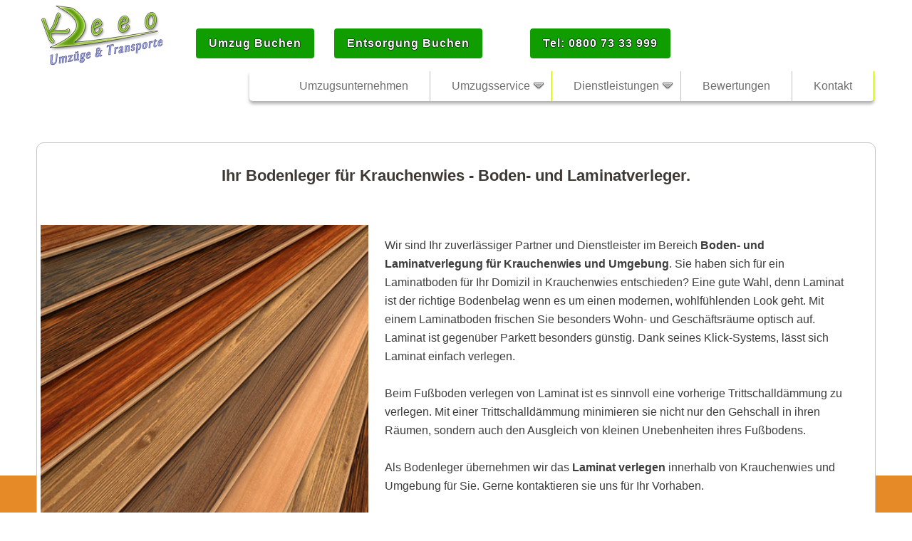

--- FILE ---
content_type: text/html; charset=UTF-8
request_url: https://www.kleeo.de/bodenleger-Krauchenwies-BW.html
body_size: 9356
content:
<!DOCTYPE html>
<html lang="de-DE" prefix="og: http://ogp.me/ns#">
<head>
  <link rel="preload" href="/temp/kleinanzeigen/css/kleeo.css?v=125.7" as="style">
    <link rel="stylesheet" href="/temp/kleinanzeigen/css/kleeo.css?v=126.1" />





  <!-- Google tag (gtag.js) -->
<script async src="https://www.googletagmanager.com/gtag/js?id=AW-11521950049">
</script>
<script>
  window.dataLayer = window.dataLayer || [];
  function gtag(){dataLayer.push(arguments);}
  gtag('js', new Date());

  gtag('config', 'AW-11521950049');
</script>



<meta charset="UTF-8" /><meta name="geo.region" content="DE" /><meta name="geo.placename" content="Krauchenwies" /><meta name="geo.position" content="48.015827;9.250127" /><meta name="ICBM" content="48.015827;9.250127" /><meta name="viewport" content="width=device-width, initial-scale=1"><title>Ihr Bodenleger | Fußbodenleger für Krauchenwies - Laminat</title><meta name="description" content="Ihr Bodenleger | Fußbodenleger Krauchenwies - Ihr Laminatverleger wir verlegen Laminat - Teppich - PVC - Linoleum - Verlegeplatten OSB - Laminatboden verlegen."/><meta name="keywords" content="bodenleger, fußbodenleger, teppich,pvc,laminat,laminatverlegung,linoleum.Krauchenwies"><meta name="robots" content="all"/><link rel="canonical" href="https://www.kleeo.de/bodenleger-Krauchenwies-BW.html" /><meta name="author" content="Kevin Grandt"><link rel="apple-touch-icon" href="/temp/kleinanzeigen/images-neu/logo.png"><link rel="shortcut icon" href="/temp/kleinanzeigen/images-neu/kleeo.ico"><!--<link rel="publisher" href="https://plus.google.com/+KleeoUmzügeundTransporteeKBerlin " />--><meta property="og:locale" content="de_DE" /><meta property="og:type" content="website" /><meta property="og:title" content="Ihr Bodenleger | Fußbodenleger für Krauchenwies - Laminat" /><meta property="og:description" content="Ihr Bodenleger | Fußbodenleger Krauchenwies - Ihr Laminatverleger wir verlegen Laminat - Teppich - PVC - Linoleum - Verlegeplatten OSB - Laminatboden verlegen." /><meta property="og:url" content="https://www.kleeo.de/bodenleger-Krauchenwies-BW.html" /><meta property="og:site_name" content="Ihr Bodenleger | Fußbodenleger für Krauchenwies - Laminat" /><meta property="og:image" content="https://www.kleeo.de/temp/kleinanzeigen/images/slogan.jpg" /><meta property="og:image:secure_url" content="https://www.kleeo.de/temp/kleinanzeigen/images/slogan.jpg" /><meta name="twitter:card" content="summary_large_image" /><meta name="twitter:description" content="Ihr Bodenleger | Fußbodenleger Krauchenwies - Ihr Laminatverleger wir verlegen Laminat - Teppich - PVC - Linoleum - Verlegeplatten OSB - Laminatboden verlegen." /><meta name="twitter:title" content="Ihr Bodenleger | Fußbodenleger für Krauchenwies - Laminat" /><meta name="twitter:image" content="https://www.kleeo.de/temp/kleinanzeigen/images/slogan.jpg" />
<style>
.nav { position:absolute; z-index:25;float:left; list-style: none;  background:#fff; border-radius:0px 0px 5px 5px;box-shadow:0px 4px 4px rgba(0,0,0,0.3);top: 86px;left:350px;}
.nav:before, .nav:after { content: " "; display: table; }
.nav:after { clear: both;}
.nav ul { list-style: none; width: 9em;float:left; position:relative;}
.nav a { padding: 10px 20px; color:#6f6f6f;font-size:16px; text-decoration:none;cursor:pointer;}
.nav li { position: relative; border-right:1px solid #c4e007; padding:0 10px 0 10px;}
.nav > li { float: left;}
.nav > li > .parent { background-image: url("/temp/kleinanzeigen/images/downarrow.png"); background-repeat: no-repeat; background-position: right;}
.nav > li > a { display: block;}
.nav li  ul { width: 250px;position: absolute; left: -9999px; margin:0px 0px 0px 0px;padding:0 0px 0 0px;border-radius:0px 0px 5px 5px;box-shadow:0px 4px 4px rgba(0,0,0,0.3);}
.nav > li.hover > ul { left: 0;}
.nav li li.hover ul { left: 100%; top: 0;}
.nav li li{ padding:0;}
.nav li li a:hover {background-color:#f1f1f1;}
.nav li li a { width: 250px; display: block; background: #fff; position: relative; z-index:100; border-top: 1px solid #d9dad7;}
.nav li li li a { background:#fff; z-index:200; border-top: 1px solid #1165ac;}
#navigation ul {padding:0; margin:0; list-style:none; text-align:left; height:100%;}
#menuControl {float:left;width:110px; height:50px; background:#fff url("/temp/kleinanzeigen/images-neu/menu1.png") no-repeat; z-index:500000; cursor:pointer;}
#navigation {opacity:0;width:320px; top:0px; position:fixed; right:-321px; border-left:1px solid #ddd; z-index:400000; background:#fff;border-top:1px solid #ddd;height:100%;-webkit-transition:0.2s 0.2s;transition:0.2s 0.2s;overflow:scroll; overflow-x:hidden;-webkit-overflow-scrolling: touch;}
#menuControl #navigation > ul ul {min-height:400px;-webkit-transition:0.5s 0.5s;transition:0.5s 0.5s;}
#navigation ul li a {display:block; height:50px; border-bottom:1px solid #ddd; text-indent:60px; font:normal 15px/50px 'texgyreadventorregular', arial, sans-serif; color:#333; text-decoration:none;}
#navigation ul li p {display:block; height:50px; border-bottom:1px solid #ddd; text-indent:60px; font:normal 15px/50px 'texgyreadventorregular', arial, sans-serif; color:#333; text-decoration:none;}
#navigation ul ul {display:none;}
#navigation ul ul li:hover {background:#feffef;}
#navigation ul li:hover {background:#feffef;}
#navigation ul li a:hover {background:#feffef;}
#umzug ul li {padding-left: 15px;color:#242424;}
#entsorgung ul li {padding-left: 15px;color:#242424;}
#navigation ul li.drop {background:url("/temp/kleinanzeigen/images-neu/down-arrow.png") no-repeat;background-position: 20px 10px;}
.corona{ font-size: 18px; line-height: 32px; margin-top: 30px; margin-bottom: 20px;color:red;}
@media (min-width: 1281px) and (max-width: 1609px) {
  .desktop {display:block;}
  .mobile {display:none !important;}
}
@media (min-width: 1025px) and (max-width: 1280px) {
  .desktop {display:block;}
  .mobile {display:none !important;}
}
@media (min-width: 768px) and (max-width: 1024px) {
  .desktop {display:block;}
  .mobile {display:none !important;}
}
@media (min-width: 768px) and (max-width: 1024px) and (orientation: landscape) {
  .desktop {display:block;}
  .mobile {display:none !important;}
}
@media (min-width: 481px) and (max-width: 767px) {
  .desktop {display:none !important;}
  .mobile {display:block;}

}
@media (min-width: 320px) and (max-width: 480px) {
.desktop {display:none !important;}
.mobile {display:block;}


}


</style>



<script type='application/ld+json'>
{"@context":"https://schema.org",
"@type":"Organization",
"additionalType": [
    "https://de.wikipedia.org/wiki/Umzugsunternehmen",
    "https://de.wikipedia.org/wiki/Haushaltsaufl\u00f6sung",
    "https://de.wikipedia.org/wiki/Sperrm\u00fcll",
    "https://de.wikipedia.org/wiki/Abfallentsorgung"
],
"name":"Ihr Bodenleger | Fußbodenleger für Krauchenwies - Laminat",
"logo":"https://www.kleeo.de/temp/kleinanzeigen/images-neu/logo.png",
"url":"https://www.kleeo.de/bodenleger-Krauchenwies-BW.html",
"contactPoint": {
        "@type": "ContactPoint",
        "telephone": "+498005016000",
        "contactType": "customer service",
        "email": "info@kleeo.de",
        "contactOption": "TollFree",
        "areaServed": [
            "DE"
        ],
        "availableLanguage": [
            "German"
        ]
    },
    "address": {
        "@type": "PostalAddress",
        "addressCountry": "Germany",
        "addressLocality": "Krauchenwies",
        "addressRegion": "Baden-Württemberg",
        "postalCode": "72505",
        "streetAddress": ""
    }
}
</script>
<script type='application/ld+json'>
{
    "@context": "https://schema.org",
    "@graph": [

      {
        "@type": "WebSite",
        "@id": "https://www.kleeo.de/bodenleger-Krauchenwies-BW.html",
        "url": "https://www.kleeo.de/bodenleger-Krauchenwies-BW.html",
        "name": "Ihr Bodenleger | Fußbodenleger für Krauchenwies - Laminat",
        "description": "Ihr Bodenleger | Fußbodenleger Krauchenwies - Ihr Laminatverleger wir verlegen Laminat - Teppich - PVC - Linoleum - Verlegeplatten OSB - Laminatboden verlegen."
      },
      {
        "@type": "ImageObject",
        "@id": "https://www.kleeo.de/bodenleger-Krauchenwies-BW.html",
        "url": "https://www.kleeo.de/temp/kleinanzeigen/images-neu/logo.png",
        "width": 200,
        "height": 107
      },
      {
        "@type": "WebPage",
        "@id": "https://www.kleeo.de/bodenleger-Krauchenwies-BW.html",
        "url": "https://www.kleeo.de/bodenleger-Krauchenwies-BW.html",
        "inLanguage": "de-DE",
        "name": "Ihr Bodenleger | Fußbodenleger für Krauchenwies - Laminat",
        "isPartOf": {
          "@id": "https://www.kleeo.de/bodenleger-Krauchenwies-BW.html"
        },

        "primaryImageOfPage": {
          "@id": "https://www.kleeo.de/bodenleger-Krauchenwies-BW.html"
        },

        "datePublished": "2022-11-16",
        "dateModified": "2025-11-28",
        "description": "Ihr Bodenleger | Fußbodenleger Krauchenwies - Ihr Laminatverleger wir verlegen Laminat - Teppich - PVC - Linoleum - Verlegeplatten OSB - Laminatboden verlegen.",

        "publisher": "Kleeo Umz\u00fcge - Wohnungsaufl\u00f6sung - Entr\u00fcmpelungen",
        "aggregateRating": {
        "itemReviewed": "Webpage",
          "@type": "AggregateRating",
          "ratingValue": "4.9",
          "reviewCount": "1522"
        }
      }
    ]
  }
</script>


<link rel="preload" href="/temp/kleinanzeigen/js/jquery-1.12.4.min.js" as="script" />

</head><body itemscope itemtype="https://schema.org/WebPage"><meta itemprop="name" content="Ihr Bodenleger | Fußbodenleger für Krauchenwies - Laminat"/><meta itemprop="description" content="Ihr Bodenleger | Fußbodenleger Krauchenwies - Ihr Laminatverleger wir verlegen Laminat - Teppich - PVC - Linoleum - Verlegeplatten OSB - Laminatboden verlegen."/><meta itemprop="keywords" content="bodenleger, fußbodenleger, teppich,pvc,laminat,laminatverlegung,linoleum.Krauchenwies"/><header itemtype="https://schema.org/WPHeader" itemscope><div class="header-content"><div class="cms-col cms-col-12 cms-xs-12 cms-md-12 cms-col-first"><img class="cms-col" src="/temp/kleinanzeigen/images-neu/logo.webp" alt="Kleeo Umzüge und Transporte" /><div class="cms-col cms-col-3 cms-md-3 top-2 cms-button te-shadow response"><a href="/umzugsangebot-Krauchenwies-BW.html" itemprop="url"><span itemprop="name">Umzug Buchen</span></a></div><div class="cms-col cms-col-3 cms-md-4 top-2 left-10 cms-button te-shadow response"><a href="/entsorgungsangebot-Krauchenwies-BW.html" itemprop="url"><span itemprop="name">Entsorgung Buchen</span></a></div><div class="cms-col cms-col-3 top-2 left-2 cms-button te-shadow response"><a href="tel:08007333999">Tel: 0800 73 33 999</a></div><nav itemscope itemtype="https://schema.org/SiteNavigationElement"><div id="menuControl" class="cms-col cms-col-3 cms-xs-12 top-2 top-xs-3 cms-md-1 left-8 cms-col-last" onclick="load_menu()"><div id="navigation"><ul><li><a href="/umzugsunternehmen-Krauchenwies-BW.html" itemprop="url" title="Umzugsunternehmen"><span itemprop="name">Umzugsunternehmen</span></a></li><li class="drop" id="umzug"><p>Umzugsservice</p><ul><li><a href="/umzugsunternehmen-Krauchenwies-BW.html" itemprop="url" title="Umzugsunternehmen"><span itemprop="name">Umzugsunternehmen</span></a></li><li><a href="/umzugsfirma-Krauchenwies-BW.html" itemprop="url" title="Umzugsfirma"><span itemprop="name">Umzugsfirma</span></a></li><li><a href="/umzug-in-Krauchenwies-BW.html" itemprop="url" title="Umzug"><span itemprop="name">Umzug</span></a></li><li><a href="/umzugsangebot-Krauchenwies-BW.html" itemprop="url" title="Umzugsangebot"><span itemprop="name">Umzugsangebot</span></a></li><li><a href="/privatumzuege-Krauchenwies-BW.html" itemprop="url" title="Privatumzug"><span itemprop="name">Privatumzug</span></a></li><li><a href="/standardumzug-Krauchenwies-BW.html" itemprop="url" title="Standard-Umzug"><span itemprop="name">Standardumzug</span></a></li><li><a href="/komfortumzug-Krauchenwies-BW.html" itemprop="url" title="Komfort-Umzug"><span itemprop="name">Komfortumzug</span></a></li><li><a href="/full-serviceumzuege-Krauchenwies-BW.html" itemprop="url" title="Full-Service-Umzüge"><span itemprop="name">Full-Service-Umzug</span></a></li><li><a href="/seniorenumzuege-Krauchenwies-BW.html" itemprop="url" title="Seniorenumzug"><span itemprop="name">Seniorenumzüge</span></a></li><li><a href="/firmenumzug-Krauchenwies-BW.html" itemprop="url" title="Firmenumzug"><span itemprop="name">Firmenumzüge</span></a></li>			</ul></li><li class="drop" id="entsorgung"><p>Dienstleistung Entsorgung</p><ul><li><a href="/bodenleger-Krauchenwies-BW.html" itemprop="url" title="Bodenleger"><span itemprop="name">Bodenleger</span></a></li><li><a href="/wohnungsaufloesung-Krauchenwies-BW.html" itemprop="url" title="Wohnungsauflösung"><span itemprop="name">Wohnungsauflösung</span></a></li><li><a href="/haushaltsaufloesung-Krauchenwies-BW.html" itemprop="url" title="Haushaltsauflösung"><span itemprop="name">Haushaltsauflösung</span></a></li><li><a href="/entsorgungsangebot-Krauchenwies-BW.html" itemprop="url" title="Entsorgungsangebot"><span itemprop="name">Entsorgungsangebot</span></a></li><li><a href="/betriebsaufloesung-Krauchenwies-BW.html" itemprop="url" title="Betriebsauflösung"><span itemprop="name">Betriebsauflösung</span></a></li><li><a href="/entruempelung-Krauchenwies-BW.html" itemprop="url" title="Entrümpelung"><span itemprop="name">Entrümpelung</span></a></li><li><a href="/wohnung-entruempeln-Krauchenwies-BW.html" itemprop="url" title="Wohnung entrümpeln"><span itemprop="name">Wohnung entrümpeln</span></a></li><li><a href="/dachboden-entruempeln-Krauchenwies-BW.html" itemprop="url" title="Dachboden entrümpeln"><span itemprop="name">Dachbodenräumung</span></a></li><li><a href="/kellerentruempelung-Krauchenwies-BW.html" itemprop="url" title="Keller entrümpeln"><span itemprop="name">Kellerberäumung</span></a></li><li><a href="/messie-haus-entruempelung-Krauchenwies-BW.html" itemprop="url" title="Messie Wohnung entrümpeln"><span itemprop="name">Extremfall Messieräumung</span></a></li><li><a href="/bueroaufloesung-Krauchenwies-BW.html" itemprop="url" title="Büroauflösung"><span itemprop="name">Büroauflösung</span></a></li><li><a href="/geschaeftsaufloesung-Krauchenwies-BW.html" itemprop="url" title="Geschäftsauflösung"><span itemprop="name">Geschäftauflösung</span></a></li><li><a href="/trockenbau-Krauchenwies-BW.html" itemprop="url" title="Trockenbau"><span itemprop="name">Trockenbau</span></a></li><li><a href="/entkernung-Krauchenwies-BW.html" itemprop="url" title="Entkernung"><span itemprop="name">Entkernungen</span></a></li></ul></li><li><a href="/bewertung-Krauchenwies-BW.html" itemprop="url"><span itemprop="name">Bewertungen</span></a></li><li><a href="/kontakt-Krauchenwies-BW.html" itemprop="url"><span itemprop="name">Kontakt</span></a></li><li><a href="tel:08007333999">Tel: 0800 73 33 999</a></li><li><a href="mailto:info@kleeo.de">Email: info@kleeo.de</a></li></ul></div></div></nav></div><nav itemscope itemtype="https://schema.org/SiteNavigationElement"><ul class="nav"><li><a href="/umzugsunternehmen-Krauchenwies-BW.html" itemprop="url" title="Umzugsunternehmen"><span itemprop="name">Umzugsunternehmen</span></a></li><li><a href="#">Umzugsservice</a><ul><li><a href="/umzugsfirma-Krauchenwies-BW.html" itemprop="url" title="Umzugsfirma"><span itemprop="name">Umzugsfirma</span></a></li><li><a href="/umzug-in-Krauchenwies-BW.html" itemprop="url" title="Umzug"><span itemprop="name">Umzug</span></a></li><li><a href="/umzugsangebot-Krauchenwies-BW.html" itemprop="url" title="Umzugsangebot"><span itemprop="name">Umzugsangebot</span></a></li><li><a href="/privatumzuege-Krauchenwies-BW.html" itemprop="url" title="Privatumzug"><span itemprop="name">Privatumzug</span></a></li><li><a href="/standardumzug-Krauchenwies-BW.html" itemprop="url" title="Standard-Umzug"><span itemprop="name">Standardumzug</span></a></li><li><a href="/komfortumzug-Krauchenwies-BW.html" itemprop="url" title="Komfort-Umzug"><span itemprop="name">Komfortumzug</span></a></li><li><a href="/full-serviceumzuege-Krauchenwies-BW.html" itemprop="url" title="Full-Service-Umzüge"><span itemprop="name">Full-Service-Umzug</span></a></li><li><a href="/seniorenumzuege-Krauchenwies-BW.html" itemprop="url" title="Seniorenumzug"><span itemprop="name">Seniorenumzüge</span></a></li><li><a href="/firmenumzug-Krauchenwies-BW.html" itemprop="url" title="Firmenumzug"><span itemprop="name">Firmenumzüge</span></a></li>						</ul></li><li><a href="#">Dienstleistungen</a><ul><li><a href="/bodenleger-Krauchenwies-BW.html" itemprop="url" title="Bodenleger"><span itemprop="name">Bodenleger</span></a></li><li><a href="/wohnungsaufloesung-Krauchenwies-BW.html" itemprop="url" title="Wohnungsauflösung"><span itemprop="name">Wohnungsauflösung</span></a></li><li><a href="/haushaltsaufloesung-Krauchenwies-BW.html" itemprop="url" title="Haushaltsauflösung"><span itemprop="name">Haushaltsauflösung</span></a></li><li><a href="/entsorgungsangebot-Krauchenwies-BW.html" itemprop="url" title="Entsorgungsangebot"><span itemprop="name">Entsorgungsangebot</span></a></li><li><a href="/betriebsaufloesung-Krauchenwies-BW.html" itemprop="url" title="Betriebsauflösung"><span itemprop="name">Betriebsauflösung</span></a></li><li><a href="/entruempelung-Krauchenwies-BW.html" itemprop="url" title="Entrümpelung"><span itemprop="name">Entrümpelung</span></a></li><li><a href="/wohnung-entruempeln-Krauchenwies-BW.html" itemprop="url" title="Wohnung entrümpeln"><span itemprop="name">Wohnung entrümpeln</span></a></li><li><a href="/dachboden-entruempeln-Krauchenwies-BW.html" itemprop="url" title="Dachboden entrümpeln"><span itemprop="name">Dachbodenräumung</span></a></li><li><a href="/kellerentruempelung-Krauchenwies-BW.html" itemprop="url" title="Keller entrümpeln"><span itemprop="name">Kellerberäumung</span></a></li><li><a href="/messie-haus-entruempelung-Krauchenwies-BW.html" itemprop="url" title="Messie Wohnung entrümpeln"><span itemprop="name">Extremfall Messieräumung</span></a></li><li><a href="/bueroaufloesung-Krauchenwies-BW.html" itemprop="url" title="Büroauflösung"><span itemprop="name">Büroauflösung</span></a></li><li><a href="/geschaeftsaufloesung-Krauchenwies-BW.html" itemprop="url" title="Geschäftsauflösung"><span itemprop="name">Geschäftauflösung</span></a></li><li><a href="/trockenbau-Krauchenwies-BW.html" itemprop="url" title="Trockenbau"><span itemprop="name">Trockenbau</span></a></li><li><a href="/entkernung-Krauchenwies-BW.html" itemprop="url" title="Entkernung"><span itemprop="name">Entkernungen</span></a></li></ul></li><li><a href="/bewertung-Krauchenwies-BW.html" itemprop="url"><span itemprop="name">Bewertungen</span></a></li><li><a href="/kontakt-Krauchenwies-BW.html" itemprop="url"><span itemprop="name">Kontakt</span></a></li></ul></nav></div></header>

<article>


<script src="/temp/kleinanzeigen/js/jquery-1.12.4.min.js"></script>


<link rel="preload" href="/temp/kleinanzeigen/css/angebot.css?v=11.3" as="style" onload="this.onload=null;this.rel='stylesheet'" /><link rel="preload" href="/temp/kleinanzeigen/css/jquery-ui.min.css" as="style" onload="this.onload=null;this.rel='stylesheet'" /><script src="/temp/kleinanzeigen/js/jquery-1.12.4.min.js"></script>
<script type="text/javascript" src="/temp/kleinanzeigen/js/jquery-ui.min.js"></script>
<!--<div id="kleeoback"></div>--><!--<div class="cms-col backlight top-10 top-xs-10"></div>--><div class="content"><div class="wrapper cms-clearfix"><div class="cms-col frontside con-border-full con-text cms-col-12 cms-xs-12 cms-md-12 cms-col-first top-xs-10 top-10"><div class="cms-heading"><h1>Ihr Bodenleger für Krauchenwies - Boden- und Laminatverleger.</h1></div><div class="cms-col cms-col-5 cms-md-5 cms-xs-12 top-xs-2 top-2"><img class="cms-col-12 cms-md-11 cms-xs-12" src="/temp/kleinanzeigen/images-neu/laminat-verlegung.jpg" alt="Boden- und Laminatverleger Krauchenwies" title="Boden- und Laminatverleger Krauchenwies" /></div><div class="cms-col cms-col-7 cms-md-7 cms-xs-12 top-xs-2 top-2"><p>Wir sind Ihr zuverlässiger Partner und Dienstleister im Bereich <strong>Boden- und Laminatverlegung für Krauchenwies und Umgebung</strong>. Sie haben sich für ein Laminatboden für Ihr Domizil in Krauchenwies entschieden? Eine gute Wahl, denn Laminat ist der richtige Bodenbelag wenn es um einen modernen, wohlfühlenden Look geht. Mit einem Laminatboden frischen Sie besonders Wohn- und Geschäftsräume optisch auf. Laminat ist gegenüber Parkett besonders günstig. Dank seines Klick-Systems, lässt sich Laminat einfach verlegen.<br /><br />Beim Fußboden verlegen von Laminat ist es sinnvoll eine vorherige Trittschalldämmung zu verlegen. Mit einer Trittschalldämmung minimieren sie nicht nur den Gehschall in ihren Räumen, sondern auch den Ausgleich von kleinen Unebenheiten ihres Fußbodens.<br /><br />Als Bodenleger übernehmen wir das <strong>Laminat verlegen</strong> innerhalb von Krauchenwies und Umgebung für Sie. Gerne kontaktieren sie uns für Ihr Vorhaben.</p></div></div></div></div><div class="cms-col backlight top-2 top-xs-2"></div><div class="content"><div class="wrapper cms-clearfix"><div class="frontside con-border-full top-back cms-col cms-col-12 cms-xs-12 cms-md-12 cms-col-first"><div class="cms-heading"><h2>Ihr Spezialist für Laminat-, Vinyl-, PVC- und Teppichböden | Bodenleger für Krauchenwies.</h2></div><div class="frontside con-text cms-col cms-col-8 cms-xs-12 cms-md-8"><img class="cms-col-12 cms-xs-12 cms-md-12 top-xs-2 top-2" src="/temp/kleinanzeigen/images-neu/bodenleger.jpg" alt="Laminat-, Vinyl-, PVC- und Teppichboden verlegen Krauchenwies" title="Laminat-, Vinyl-, PVC- und Teppichboden verlegen Krauchenwies" /><p class="cms-col top-xs-2 top-2">Mit unsere firmeneigenen Fußbodenleger, verlegen wir Ihren neuen Bodenbelag, ob in Ihrer Wohnung, Haus, Büro oder Geschäftsräumen zuverlässig und professionell. Unser Leistungsspektrum erstreckt sich z. B. über das verlegen von Vinylboden, Laminatboden, PVC-, Linoleum- und Teppichböden in Krauchenwies. Aber auch das verlegen von OSB Verlegeplatten übernehmen unsere Bodenleger für Sie.<br /><br />Unser Verlegeservice richtet sich vorallem an Privat- und Firmenkunden. Wir arbeiten ausschließlich mit professionellen vorgesehenen Werkzeugen, fachgerecht und zuverlässig.<br /><br />Sie haben Fragen zu unserer Dienstleistung im Bereich Bodenverlegung innerhalb Krauchenwies und Umgebung, dann zögern sie nicht lange und kontaktieren sie uns für Ihr Vorhaben.</p><aside>
<div class="cms-button-boden cms-col cms-col-12 cms-xs-12 cms-md-12 top-xs-5 top-1 cms-col-first">
    <a href="tel:08007333999" target="_self" class="cms-col cms-col-2 cms-xs-12 cms-md-4 top-2 top-xs-2 te-shadow"><span>Anrufen</span></a>
    <a href="mailto:info@kleeo.de" target="_self" class="cms-col cms-col-2 cms-xs-12 cms-md-4 top-2 top-xs-2 te-shadow"><span>Email an Kleeo</span></a>
</div>
</aside>
</div><div class="frontside con-border-unten con-list cms-col cms-col-4 cms-xs-12 cms-md-4 top-xs-4 top-1"><div class="hr_heading hr_heading_line"><strong>Dienstleistungen im Bereich Bodenbeläge</strong></div><ul><li>Laminatböden</li><li>PVC-böden</li><li>Teppichböden</li><li>Linoleum</li><li>Vinyl- & Designböden</li><li>Verlegeplatten OSB</li></ul><div class="hr_heading hr_heading_line"><strong>Weitere Arbeiten:</strong></div><ul><li>Türen kürzen</li><li>Türzargen kürzen</li><li>Wärme- und Trittschalldämmung</li><li>Laminatleisten</li><li>Teppichleisten</li><li>Übergangsschienen</li><li>PVC-leisten</li></ul><div class="hr_heading hr_heading_line"><strong>Alles mit im Angebot.</strong></div><ul><li>An- und Abfahrt</li><li>Werkzeug und Maschinen</li><li>Schutzmaterialien</li><li>Mitarbeiter</li><li>Entsorgung von Altbelägen</li><li>Alles zum Festpreis!</li></ul></div></div></div></div><div class="cms-col backlight top-2 top-xs-2"></div>
       	<script type="text/javascript">
       		jQuery(document).ready(function(){
             $('#plz').autocomplete({
       				source:'./kon.php',
       				minLength:4,
       				select:function(evt, ui)
       				{
       					// when a zipcode is selected, populate related fields in this form
       					this.form.plz.value = ui.item.plz;
       				}
       			});
       		});
       	</script>

<aside>
   <div class="wrapper cms-clearfix">
       <div class="cms-col cms-col-12 cms-xs-12 cms-md-12 top-back cms-heading te-shadow cms-col-first">
              <span>Nehmen Sie kontakt mit uns auf.</span>
       </div>



<form id="jQForm" class="wpcf7-form" action="error.html" method="post">

<div id="step1" class="frontside">
       <div class="cms-col cms-col-12 cms-xs-12 cms-md-12 con-border-full con-shadow top-back-1 adressfor">


              <div class="cms-col cms-col-4 cms-md-4 cms-xs-12">
                <h3 class="hr_heading hr_heading_line bl">Kontaktdaten.</h3>
                <div class="w3-voll">
                <label>Betreff</label>
                  <select id="betreff"  name="betreff" class="w3-input w3-border">
                    <option value="0">Bitte Wählen</option>
                    <option value="Laminatverlegung">Laminat verlegen</option>
                    <option value="Vinylverlegung">Vinyl verlegen</option>
                    <option value="PVC-verlegung">PVC verlegen</option>
                    <option value="Teppichverlegung">Teppich verlegen</option>
                    <option value="Linoleumverlegung">Linoleum verlegen</option>
                    <option value="OSB-verlegung">OSB verlegen</option>
                    <option value="Sonstige-verlegung">Sonstiges</option>
                  </select>
                </div>
                <div class="w3-voll">
                <label>Ihre Anrede</label>
                  <select id="anr"  name="anr" class="w3-input w3-border">
                    <option value="0">Bitte Wählen</option>
                    <option value="Herr">Herr</option>
                    <option value="Frau">Frau</option>
                    <option value="Dr.">Dr.</option>
                    <option value="Firma">Firma</option>
                  </select>
                </div>
                  <div class="w3-voll">
                    <input class="w3-input w3-border" type="text" id="name" name="name" placeholder="Vorname, Nachname">
                  </div>
                  <div class="w3-voll">
                    <input class="w3-input w3-border" type="text" id="str" name="str" placeholder="Straße, Hausnummer">
                  </div>
                  <div class="w3-voll">
                    <input class="w3-input w3-border" id="plz" name="plz" type="text" placeholder="PLZ, Ort">
                  </div>
                  <div class="w3-voll">
                    <input class="w3-input w3-border" type="text" id="tele" name="tele" placeholder="Telefonnummer">
                  </div>
                  <div class="w3-voll">
                    <input class="w3-input w3-border" type="text" id="mail" name="mail" placeholder="E-Mailadresse">
                  </div>
</div>


             <div class="cms-col cms-col-8 cms-md-8 cms-xs-12 cms-col-last">
               <h3 class="hr_heading hr_heading_line bl">Ihre Anfrage</h3><br />
               <textarea name="bes" id="bes" class="listebes" placeholder="Wie können wir Ihnen helfen ?"></textarea>
            </div>

<div id="fehler"></div>
<div id="fehler1"></div>
<div id="fehler2"></div>
<div id="fehler3"></div>
<div id="fehler4"></div>
<div id="fehler5"></div>
<div id="fehler6"></div>
<div id="fehler7"></div>
</div>
<div class="cms-col cms-col-12 cms-xs-12 cms-md-12">
<button class="btn-group" data-step="2">Anfrage absenden!</button>
       </div>
</div>
<div id="step2">
       <div class="cms-col cms-col-12 cms-xs-12 cms-md-12">Ihre Angebotsanfrage wurde versendet! Sie erhalten in den nächsten 24-48 Stunden ein Antwort von uns.</div>

</div>
</form>
</div>
</div>
</aside>


<script>
/* Steps */

$('#step2').hide();

$(".btn-group").on("click", function(e){

    e.preventDefault();
    e.stopImmediatePropagation();



var $target              =   $(e.currentTarget);
    id                   =   $target.data('step');
    if(id == "1"){
      $('#step1').fadeIn( "slow" ).show();
      $('body,html').animate({ scrollTop: 150 }, 800);
      $('#step2').hide();
      $(".fehler").hide();
    }
    if (id == "2") {

      $(".fehler").hide();
      var error = false;
      // Kontaktdaten
      var betreff    = $("#betreff").val();
      var anr    = $("#anr").val();
      var name    = $("#name").val();
      var str      = $("#str").val();
      var plz      = $("#plz").val();
      var tele     = $("#tele").val();
      var emailR = /^([\w-\.]+@([\w-]+\.)+[\w-]{2,4})?$/;
      var mail     = $("#mail").val();
      var bes     = $("#bes").val();


      if(betreff == '0') {
      $("#fehler").after('<div class="fehler">Fehler: -> Betreff fehlt.</div>');
      error = true;
      }

      if(anr == '0') {
      $("#fehler1").after('<div class="fehler">Fehler: -> Ihre Anrede fehlt.</div>');
      error = true;
      }

      if(name == '') {
      $("#fehler2").after('<div class="fehler">Fehler: -> Ihr Name fehlt.</div>');
      error = true;
      }

      if(str == '') {
      $("#fehler3").after('<div class="fehler">Fehler: -> Straße/Hausnummer vergessen.</div>');
      error = true;
      }

      if(plz == '') {
      $("#fehler4").after('<div class="fehler">Fehler: -> PLZ/Ort vergessen.</div>');
      error = true;
      }
      if(tele == '') {
      $("#fehler5").after('<div class="fehler">Fehler: -> Telefonnummer/Mobil vergessen.</div>');
      error = true;
      }
      if(mail == '') {
      $("#fehler6").after('<div class="fehler">Fehler: -> Emailadresse vergessen</div>');
      error = true;

      } else if(!emailR.test(mail)) {
      $("#fehler6").after('<div class="fehler">Fehler: -> Die Email Adresse ist falsch.</div>');
      error = true;
      }
      if(bes == '') {
      $("#fehler7").after('<div class="fehler">Fehler: -> Ihre Anfrage ist leer.</div>');
      error = true;
      }

      if(error == false)
      {
      $('#step2').fadeIn( "slow" ).show();
      $('body,html').animate({ scrollTop: 150 }, 800);
      $('#step1').hide();
      $.post(
               "konsend.php",
               $("#jQForm").serializeArray(),
               function(data) {
                  $('.hg').html(data);
               }
            );
      }

    }


});








</script>

<div class="content"><div class="wrapper cms-clearfix"><div class="cms-col frontside con-border-full con-text cms-col-12 cms-xs-12 cms-md-12 cms-col-first top-xs-4 top-2"><div class="cms-heading"><h3>Teppichboden verlegen Krauchenwies - Ihr Fußbodenleger mit Stil.</h3></div><div class="cms-col cms-col-5 cms-md-5 cms-xs-12 top-xs-2 top-2"><img class="cms-col-12 cms-md-11 cms-xs-12" src="/temp/kleinanzeigen/images-neu/teppichboden-verlegen.jpg" alt="Teppichboden verlegen Krauchenwies - Ihr Fußbodenleger" title="Teppichboden verlegen Krauchenwies - Ihr Fußbodenleger" /></div><div class="cms-col cms-col-7 cms-md-7 cms-xs-12 top-xs-2 top-2"><p>Seit Jahrzehnten einer der beliebtesten Bodenbeläge der Welt ist der <strong>Teppichboden</strong>. Teppichböden verleihen in Schlafräumen aber auch im Wohn- oder Kinderzimmern Wohlfühlmomente. Teppich überzeugt durch seine Wärme, Gemütlichkeit und seiner großen Auswahl, ob Hochflor oder Kurzflor, mit der gewünschten Farbenpracht wird der Teppichboden wieder zum großen Stil.<br /><br />Unsere Fußbodenleger, <strong>verlegen Ihren Teppichboden in Krauchenwies</strong> gerne mit den dazugehörigen Teppichleisten.<br /><br />Vorteile von Teppichboden: Schalldämmend, Wärmedämmung, Energieeinsparung, angenehmes Wohngefühl, Robust.<br /><br />Wollen Sie Ihren Teppichboden verlegen lassen ? Dann sind Sie bei uns genau richtig! Unsere Bodenleger für Krauchenwies und Umgebung helfen Ihnen bei der fachgerechten Verlegung ihres Teppichbodens. Wir arbeiten für Privat- und Firmenkunden und können Ihnen kurzfristige Durchführungstermine zu Verfügung stellen.<br /><br />Gerne verlegen wir Ihren Teppich auch in Büro- und Geschäftskomplexe. Sprechen Sie uns an. <strong>Ihr Fußbodenleger für Krauchenwies.</strong></p></div></div></div></div><div class="cms-col backlight top-2 top-xs-2"></div><div class="content"><div class="wrapper cms-clearfix"><div class="cms-col frontside top-back con-border-full con-text cms-col-12 cms-xs-12 cms-md-12 cms-col-first top-xs-4 top-2"><div class="cms-heading"><h3>Laminat verlegen Krauchenwies - Ihr Laminatverleger, modern geht mit uns! </h3></div><div class="cms-col cms-col-12 cms-md-12 cms-xs-12"><img class="cms-col-12 cms-md-12 cms-xs-12" src="/temp/kleinanzeigen/images-neu/laminat-verlegen-bodenleger.jpg" alt="Laminat verlegen Krauchenwies - Ihr Laminatverleger modern geht mit uns!" title="Laminat verlegen Krauchenwies - Ihr Laminatverleger modern geht mit uns!" /></div><div class="cms-col cms-col-8 cms-md-8 cms-xs-12 top-xs-2 top-2"><p>Wir verlegen Ihr Laminatboden schnell und kostengünstig. <strong>Ihr Laminatverleger für Krauchenwies</strong>. Ein Laminatboden ist stark beanspruchbar, sehr modern und für alle Räume in Ihrem Zuhause geeignet. Dank seines Klick-System lässt sich Laminat schnell verlegen. Laminat wertet besonders Wohn- und Geschäftsräume optisch auf. Unsere Laminatverleger, verlegen ihren Laminatboden fachgerecht und zuverlässig.<br /><br />Entscheiden Sie sich für das verlegen von <strong>Laminat in Krauchenwies</strong>, sollten sie die Verlegung einem Fußbodenleger mit Erfahrung überlassen. Das Ergebnis ist ein hochwertiger Fußboden, der langfristig hält und sie mit seinem modernen Lock umfassend begeistern wird.Mit einer geeigneten Trittschalldämmung minimieren sie in erster Linie den Gehschall in ihren Wohn- und Geschäftsräumen, aber auch den Ausgleich von kleinen Unebenheiten des darunter liegend Fußbodens, das erleichtert die Verlegung von Laminat.<br /><br />Vorteile von Laminat: robuste Oberfläche, sehr strapazierfähig, Fußbodenheizung geeignet, leicht zu reinigen, große Auswahl, kostengünstig.</p><aside>
<div class="cms-button-boden cms-col cms-col-12 cms-xs-12 cms-md-12 top-xs-5 top-1 cms-col-first">
    <a href="tel:08007333999" target="_self" class="cms-col cms-col-2 cms-xs-12 cms-md-4 top-2 top-xs-2 te-shadow"><span>Anrufen</span></a>
    <a href="mailto:info@kleeo.de" target="_self" class="cms-col cms-col-2 cms-xs-12 cms-md-4 top-2 top-xs-2 te-shadow"><span>Email an Kleeo</span></a>
</div>
</aside>
</div><div class="frontside con-border-unten con-list cms-col cms-col-4 cms-xs-12 cms-md-4 top-xs-4 top-1"><div class="hr_heading hr_heading_line"><strong>Alles mit im Angebot.</strong></div><ul><li>An- und Abfahrt</li><li>Werkzeug und Maschinen</li><li>Türen kürzen</li><li>Türzargen kürzen</li><li>Wärme- und Trittschalldämmung</li><li>Laminatleisten</li><li>Übergangsschienen</li><li>Schutzmaterialien</li><li>Mitarbeiter</li><li>Entsorgung von Altbelägen</li><li>Alles zum Festpreis!</li></ul></div></div></div></div></div><div class="cms-col backlight top-2 top-xs-2"></div>
</article><a href="tel:08007333999" id="telefonbutton"><img alt="Kleeo Anrufen" src="[data-uri]" width="35"><span style="color:#ffffff" class="te-shadow"> Kleeo jetzt anrufen !</span></a><footer id="footnew" class="cms-col"><div class="heading"><div class="content"><div class="wrapper cms-clearfix"><div class="cl cms-col cms-col-12 cms-xs-12 cms-md-12"><div class="fotbar cms-col cms-col-4 cms-xs-12 cms-md-4 top-2 top-xs-2 linknew"><h4 class="fot">Kontakt und Angebot:</h4>Tel: 0800 73 33 999<br />Mobil: 01590 / 18 32 472<br />Email: <a href="mailto:info@kleeo.de">info@kleeo.de</a><br /><br /><a href="/umzugsangebot-Krauchenwies-BW.html" itemprop="url" title="Umzugsangebot"><span itemprop="name">Angebot Umzug</span></a></br /><a href="/entsorgungsangebot-Krauchenwies-BW.html" itemprop="url" title="Entsorgungsangebot"><span itemprop="name">Angebot Entsorgung</span></a></br /><a href="/kontakt-Krauchenwies-BW.html">Kontakt</a></div><div class="cms-col cms-col-7 cms-xs-12 cms-md-7 top-2 top-xs-2"><p >Kleeo Umzüge und Transporte Ihr deutschlandweiter Dienstleister für Umzüge, Transporte, Wohnungsauflösungen, Haushaltsauflösungen und vielem mehr.<br /><br />Wir sind der Ansprechpartner für Sie wenn es um diese Dinge geht, ob in Ihrer Stadt, an einem anderen Ort oder in einem anderen Bundesland.<br /><br />Wir sind bereits über 10 Jahre für unsere Kunden tätig.<br /><br />Wir stehen Ihnen mit Rat und Tat zur Seite, egal in welcher Situation sie sich befinden.</p></div><div class="cms-col con-text cms-col-12 cms-xs-12 cms-md-12 cms-col-first top-2 top-xs-2 linkg"><div class="cms-col frontside cms-col-4 cms-xs-12 cms-md-4 con-border-full con-text con-list top-xs-2 top-1"><h4 class="yourelight">Umkreis von Krauchenwies</h4><div><ul><li><a href="/haushaltsaufloesung-Scheer-BW.html" title="Wohnungsaufösung Scheer ">Scheer </a></li><li><a href="/haushaltsaufloesung-Mengen-BW.html" title="Wohnungsaufösung Mengen ">Mengen </a></li><li><a href="/entruempelung-Inzigkofen-BW.html" title="Wohnungsaufösung Inzigkofen ">Inzigkofen </a></li><li><a href="/haushaltsaufloesung-Sigmaringen-BW.html" title="Wohnungsaufösung Sigmaringen ">Sigmaringen </a></li><li><a href="/wohnungsaufloesung-Hohentengen-BW.html" title="Wohnungsaufösung Hohentengen ">Hohentengen </a></li><li><a href="/umzugsfirma-Pfullendorf-BW.html" title="Wohnungsaufösung Pfullendorf ">Pfullendorf </a></li><li><a href="/wohnungsaufloesung-Messkirch-BW.html" title="Wohnungsaufösung Meßkirch ">Meßkirch </a></li><li><a href="/entruempelung-Wald-BW.html" title="Wohnungsaufösung Wald ">Wald </a></li><li><a href="/entruempelung-Bingen-BW.html" title="Wohnungsaufösung Bingen ">Bingen </a></li><li><a href="/umzugsfirma-Ostrach-BW.html" title="Wohnungsaufösung Ostrach ">Ostrach </a></li></ul></div></div><div class="cms-col frontside cms-col-4 cms-xs-12 cms-md-4 con-border-full con-list con-text top-xs-2 top-1"><h4 class="yourelight">Dienstleistung Entsorgung</h4><div><ul><li><a href="/wohnungsaufloesung-Krauchenwies-BW.html" itemprop="url" title="Wohnungsauflösung"><span itemprop="name">Wohnungsauflösung</span></a></li><li><a href="/haushaltsaufloesung-Krauchenwies-BW.html" itemprop="url" title="Haushaltsauflösung"><span itemprop="name">Haushaltsauflösung</span></a></li><li><a href="/betriebsaufloesung-Krauchenwies-BW.html" itemprop="url" title="Betriebsauflösung"><span itemprop="name">Betriebsauflösung</span></a></li><li><a href="/entruempelung-Krauchenwies-BW.html" itemprop="url" title="Entrümpelung"><span itemprop="name">Entrümpelung</span></a></li><li><a href="/wohnung-entruempeln-Krauchenwies-BW.html" itemprop="url" title="Wohnung entrümpeln"><span itemprop="name">Wohnung entrümpeln</span></a></li><li><a href="/dachboden-entruempeln-Krauchenwies-BW.html" itemprop="url" title="Dachboden entrümpeln"><span itemprop="name">Dachbodenräumung</span></a></li><li><a href="/kellerentruempelung-Krauchenwies-BW.html" itemprop="url" title="Keller entrümpeln"><span itemprop="name">Kellerberäumung</span></a></li><li><a href="/messie-haus-entruempelung-Krauchenwies-BW.html" itemprop="url" title="Messie Wohnung entrümpeln"><span itemprop="name">Extremfall Messieräumung</span></a></li><li><a href="/bueroaufloesung-Krauchenwies-BW.html" itemprop="url" title="Büroauflösung"><span itemprop="name">Büroauflösung</span></a></li></ul></div></div><div class="cms-col frontside cms-col-4 cms-xs-12 cms-md-4 con-border-full con-list con-text top-xs-2 top-1"><h4 class="yourelight">Dienstleistung Umzugsservice</h4><div><ul><li><a href="/umzugsunternehmen-Krauchenwies-BW.html" itemprop="url" title="Umzugsunternehmen"><span itemprop="name">Umzugsunternehmen</span></a></li><li><a href="/umzugsfirma-Krauchenwies-BW.html" itemprop="url" title="Umzugsfirma"><span itemprop="name">Umzugsfirma</span></a></li><li><a href="/privatumzuege-Krauchenwies-BW.html" itemprop="url" title="Privatumzug"><span itemprop="name">Privatumzug</span></a></li><li><a href="/standardumzug-Krauchenwies-BW.html" itemprop="url" title="Standard-Umzug"><span itemprop="name">Standardumzug</span></a></li><li><a href="/komfortumzug-Krauchenwies-BW.html" itemprop="url" title="Komfort-Umzug"><span itemprop="name">Komfortumzug</span></a></li><li><a href="/full-serviceumzuege-Krauchenwies-BW.html" itemprop="url" title="Full-Service-Umzüge"><span itemprop="name">Full-Service-Umzug</span></a></li><li><a href="/seniorenumzuege-Krauchenwies-BW.html" itemprop="url" title="Seniorenumzug"><span itemprop="name">Seniorenumzüge</span></a></li><li><a href="/firmenumzug-Krauchenwies-BW.html" itemprop="url" title="Firmenumzug"><span itemprop="name">Firmenumzüge</span></a></li></ul></div></div> </div><div class="cms-col cms-col-12 cms-xs-12 cms-md-12 top-3 top-xs-3 cms-col-first"><div class="fotbar cms-col cms-col-4 cms-xs-12 cms-md-4 top-2 top-xs-2 linknew"><h4 class="fot">Kontakt:</h4>Tel: 0800 73 33 999<br />Mobil: 01590 / 18 32 472<br />Email: <a href="mailto:info@kleeo.de">info@kleeo.de</a><br /><br /></div><div class="fotbar cms-col cms-col-4 cms-xs-12 cms-md-4 top-2 top-xs-2 linknew"><h4 class="fot">Weiteres:</h4><a href="/umzugsangebot-Krauchenwies-BW.html" itemprop="url" title="Umzugsangebot"><span itemprop="name">Angebot Umzug</span></a></br /><a href="/entsorgungsangebot-Krauchenwies-BW.html" itemprop="url" title="Entsorgungsangebot"><span itemprop="name">Angebot Entsorgung</span></a></br /><a href="/kontakt-Krauchenwies-BW.html">Kontakt</a></div><div class="linknew cms-col cms-col-4 cms-xs-12 cms-md-4 top-2 top-xs-2"><h4 class="fot">Zentrale Hauptniederlassung:</h4><address itemprop="address" itemscope itemtype="https://schema.org/PostalAddress">Kleeo Umzüge und Transporte <br />Inh.: Kevin Grandt <br />Schwalbenring 46g <br /><span itemprop="postalCode">16547</span> <span itemprop="addressLocality">Birkenwerder</span> <br /><span itemprop="addressRegion">Brandenburg</span><br /></address></div></div><div class="cms-col cms-col-12 cms-xs-12 cms-md-12 top-3 top-xs-3 cms-col-first"></div></div></div></div></div></footer><div id="footspan" class="cms-col"><div class="heading"><div class="content"><div class="wrapper cms-clearfix"><div class="cms-col-12 cms-xs-12 cms-md-12 linkb"><center>&copy; Kleeo Umzüge und Transporte 2023 - Autor: Kevin Grandt - <a href="/impressum-Krauchenwies-BW.html">Impressum</a></center></div></div></div></div></div>






<script type="text/javascript" src="/temp/kleinanzeigen/js/index.js?v=1.9"></script>



</body></html>


--- FILE ---
content_type: text/html; charset=UTF-8
request_url: https://www.kleeo.de/mypage.php
body_size: -39
content:
52.15.34.80

--- FILE ---
content_type: text/css
request_url: https://www.kleeo.de/temp/kleinanzeigen/css/angebot.css?v=11.3
body_size: 1779
content:
.site-nav ul {
	list-style: none;
	margin: 0;
	padding: 0;
}

.site-nav > ul {
	display: flex;
}

.site-nav > ul > li {
	margin: 0.1em;
	position: relative;
	flex:1;
}

.ll {font-family: inherit;
     font-weight: 500;
     line-height: 1.1;
     background: #a0a2cf;
     padding: 10px 15px;
     color: #fff;
     display: block;
     text-decoration: none;
     transition: width 0.3s;
     font-size: 16px;
}
.bl {color: #000;
     font-size: 16px;
}

#step2 {display: none;}
#step3 {display: none;}

#liste {border: 1px solid #c3c3c8;
        max-width:1000px;
        height:300px;
        margin-top: 2px;
        overflow: auto;
        }

textarea.listebes {border: 1px solid #c3c3c8;
				        width:100%;
				        height:300px;
				        margin-top: 2px;
				        overflow: auto;
				   }
textarea.debes {border: 1px solid #c3c3c8;
					 				 width:100%;
					 				 height:150px;
					 				 margin-top: 2px;
					 				 overflow: auto;
					 				}
#demon {border: 1px solid #c3c3c8;
        max-width:1000px;
        height:300px;
        margin-top: 2px;
        overflow: auto;
        }
.room {
        display: block;
	margin: 5px 5px 5px 5px;
	padding: 10px 15px;
}

.room p{
        color: #000;
        font-weight: 600;
        font-size: 16px;
	margin: 5px 5px 5px 5px;
}

#volhtml{
        color: #000;
        font-weight: 600;
        font-size: 16px;
	margin: 5px 5px 5px 5px;
}


.invlist {
        display: block;
	margin-top: 2px;
	background-color: #dfdfe0;
	padding: 5px 15px;
	border-right: 5px solid #369810;
}

.listzahl {
    float:right;
    width:25px;
    height:25px;
    margin-top: 0px;
    background-color: #fff;
    padding: 0px 0px 0px 8px;
        color: #000;
        font-size: 14px;
-webkit-box-shadow: inset 1px -1px 30px -13px rgba(0,0,0,0.25);
-moz-box-shadow: inset 1px -1px 30px -13px rgba(0,0,0,0.25);
box-shadow: inset 1px -1px 30px -13px rgba(0,0,0,0.25);
  border-style: solid;
  border-width: 1px;
  border-color: #C0C0C0;
}

.minus {
    float:right;
    width:16px;
    height:16px;
    background:#fff url(../images-neu/minus.png) no-repeat;
    margin-top: 2px;
    margin-left: 3px;

    background-color: #dfdfe0;
    padding: 5px 5px;
    cursor: pointer;
}

.plus {
    float:right;
    width:16px;
    height:16px;
    background:#fff url(../images-neu/plus.png) no-repeat;
    margin-top: 2px;
    margin-left: 3px;
    background-color: #dfdfe0;
    padding: 5px 5px;
    cursor: pointer;
}

.belist {

display: none;
}

.dropmenu ul{
	display: none;
	margin: 10px 10px 10px 10px;
}

.dropdown{
	display: none;
}

.dropdown li{
	display: block;
	margin-top: 2px;
	background-color: #dfdfe0;
	padding: 5px 15px;
	border-right: 5px solid #369810;
		}
.open {display: block;}
.closed {display: none;}





.progress {
max-width: 1000px;
margin: 20px auto;
text-align: center;
}
.progress .circle,
.progress .bar {
display: inline-block;
background: #fff;
width: 40px; height: 40px;
border-radius: 40px;
border: 1px solid #d5d5da;
}
.progress .bar {
position: relative;
width: 180px;
height: 6px;
top: -33px;
margin-left: -5px;
margin-right: -5px;
border-left: none;
border-right: none;
border-radius: 0;
}
.w3-half {float:left;width:48%; margin: 5px 2px 0px 4px;}
.w3-voll {float:left;width:97%; margin: 10px 2px 0px 4px;}
.w3-voll label{
       margin: 10px 2px 0px 4px;
}
.w3-input{padding:8px;display:block;border:none;border-bottom:1px solid #ccc;width:100%;background: #fff;}
.w3-border{border:1px solid #ccc!important}
.btn-group {
  background-color: #4CAF50; /* Green */
  border: none;
  color: white;
  padding: 15px 32px;
  text-align: center;
  text-decoration: none;
  display: inline-block;
  font-size: 16px;
  cursor: pointer;
  float:right;
  margin: 20px 40px 20px 0px;
}

.btn-group:hover {
  background-color: #3e8e41;
}

.adressfor {
  border-radius: 5px;
  background-color: #f2f2f2;
  padding: 20px;
}

.forselect {
  width: 80%;
  padding: 8px 20px;
  margin: 10px 0px 0px 4px;
  display: inline-block;
  border: 1px solid #ccc;
  border-radius: 4px;
  box-sizing: border-box;
  color:#242424;
}

.fehler {
	float: left;
	width: 98%;
	height: 20px;
	font-size: 14px;
	line-height: 20px;
	color: #fff;
  background-color: red;
	margin: 0px 0px 5px 0px;
  padding: 0px 10px 10px 10px;
}

.progress {
    overflow: hidden;
    height: 20px;
    margin-bottom: 20px;
    background-color: #f5f5f5;
    border-radius: 0;
}
.progress-bar-warning { background-color: #4CAF50;}
.progress-bar {
    float: left;
    width: 0%;
    height: 100%;
    font-size: 12px;
    line-height: 20px;
    color: #fff;
    text-align: center;
    background-color: #4CAF50;
    -webkit-transition: width .6s ease;
    -o-transition: width .6s ease;
    transition: width .6s ease;
}

@media (min-width: 768px) and (max-width: 1024px) {

}


@media (min-width: 768px) and (max-width: 1024px) and (orientation: landscape) {

}



@media (min-width: 481px) and (max-width: 767px) {
	.fehler {
		float: left;
		width: 100%;
		height: 20px;
		font-size: 14px;
		line-height: 20px;
		color: #fff;
	  background-color: red;
		margin: 0px 0px 5px 0px;
	  padding: 0px 10px 10px 10px;
	}
}


@media (min-width: 320px) and (max-width: 480px) {
.w3-half {float:left;width:99%; margin: 5px 2px 0px 4px;}
.fehler {
	float: left;
	width: 100%;
	height: 20px;
	font-size: 14px;
	line-height: 20px;
	color: #fff;
  background-color: red;
	margin: 0px 0px 5px 0px;
  padding: 0px 10px 10px 10px;
}
}

/*CSS ALL*/
.checkbox,
.radio {
  margin-bottom: 15px;
  display: inline-block; }
  .checkbox:hover,
  .radio:hover {
    cursor: pointer; }

.indent {
  padding-left: 30px; }
  .indent .icon-checkbox,
  .indent .icon-radio {
    margin-left: -30px; }

.checkbox input[type="checkbox"],
.radio input[type="radio"] {
  display: none; }
  .checkbox input[type="checkbox"] + i,
  .radio input[type="radio"] + i {
    width: 22px;
    height: 22px;
    background: url("../images-neu/green.png") 0 0 no-repeat;
    background-size: 240px 24px;
    display: inline-block;
    position: relative;
    bottom: -4px;
    margin-right: 5px; }

.checkbox:hover input[type="checkbox"] + .icon-checkbox {
  background-position: -24px 0; }

.checkbox input[type="checkbox"]:checked + .icon-checkbox {
  background-position: -48px 0; }

.checkbox input[type="checkbox"]:disabled + .icon-checkbox {
  background-position: -72px 0; }

.checkbox input[type="checkbox"]:disabled:checked + .icon-checkbox {
  background-position: -96px 0; }

/*CHECKBOX-XS*/
.checkbox-xs.indent {
  padding-left: 25px; }
  .checkbox-xs.indent .icon-checkbox {
    margin-left: -25px; }

.checkbox-xs input[type="checkbox"] + i,
.radio-xs input[type="radio"] + i {
  height: 16px;
  width: 16px;
  background-size: 160px 16px; }

.checkbox-xs:hover input[type="checkbox"] + .icon-checkbox {
  background-position: -16px 0; }

.checkbox-xs input[type="checkbox"]:checked + .icon-checkbox {
  background-position: -32px 0; }

.checkbox-xs input[type="checkbox"]:disabled + .icon-checkbox {
  background-position: -48px 0; }

.checkbox-xs input[type="checkbox"]:disabled:checked + .icon-checkbox {
  background-position: -64px 0; }

/*RADIO*/
.radio:hover input[type="radio"] + .icon-radio {
  background-position: -144px 0; }

.radio input[type="radio"] + .icon-radio {
  background-position: -120px 0; }

.radio input[type="radio"]:checked + .icon-radio {
  background-position: -168px 0; }

.radio input[type="radio"]:disabled + .icon-radio {
  background-position: -192px 0; }

.radio input[type="radio"]:disabled:checked + .icon-radio {
  background-position: -216px 0; }

/*RADIO-XS*/
.radio-xs.indent {
  padding-left: 25px; }
  .radio-xs.indent .icon-radio {
    margin-left: -25px; }

.radio-xs:hover input[type="radio"] + .icon-radio {
  background-position: -112px 0; }

.radio-xs input[type="radio"] + .icon-radio {
  background-position: -80px 0; }

.radio-xs input[type="radio"]:checked + .icon-radio {
  background-position: -112px 0; }

.radio-xs input[type="radio"]:disabled + .icon-radio {
  background-position: -128px 0; }

.radio-xs input[type="radio"]:disabled:checked + .icon-radio {
  background-position: -144px 0; }


--- FILE ---
content_type: application/javascript; charset=utf-8
request_url: https://www.kleeo.de/temp/kleinanzeigen/js/index.js?v=1.9
body_size: 656
content:
$(document).ready(function() {
$.ajax({
  url: "mypage.php",
  Send: function() {
    xhr.setRequestHeader("Accept", "text/javascript");
    },
  success: function(response){
var neuurl   = document.referrer;
var url      = window.location.href;
var pat      = window.location.pathname;
var uip      = response;
var match = url.split('.html');
var match1 = match[0].split('-seite')[1];
    if (match1) {
        leseid = match1;
    } else {
	leseid = false;
    }
var data = {newurl: neuurl, user_url: url, user_pat: pat, user_ip: uip, user_id: leseid, user_agent: navigator.userAgent};
//$.ajax({
//   type: "POST",
//   url: "seo-besuch.php",
//   data: data,
//   success: function(msg){

//   }
//});
  }
});
});
// Ab Hier navi

$( "#umzug" ).click(function() {
$( "#umzug ul" ).toggle();
});
$( "#entsorgung" ).click(function() {
$( "#entsorgung ul" ).toggle();
});

$(document).click(function(e) {
if ($('#menuControl').length > 0 && $(e.target).closest('#menuControl').length == 0) {
$('#navigation').animate({right:-321, opacity:1},100).show();
$( "#umzug ul" ).hide();
$( "#entsorgung ul" ).hide();
}
});
function load_menu() {
$( "#navigation" ).animate({right:0, opacity:1},100).show();
}
$(document).ready(function() {
	$(".nav li a").each(function() {
		if ($(this).next().length > 0) {
			$(this).addClass("parent");
		};
	});
	adjustMenu();
});
$(window).bind('resize orientationchange', function() {
	ww = document.body.clientWidth;
	adjustMenu();
});
var adjustMenu = function() {
		$(".nav").show();
    $(".nav li").removeClass("hover");
    $(".nav li a").unbind('click');
    $('.nav li').unbind('mouseenter mouseleave').bind('mouseenter mouseleave', function(){
        $(this).toggleClass('hover');
    });
}
